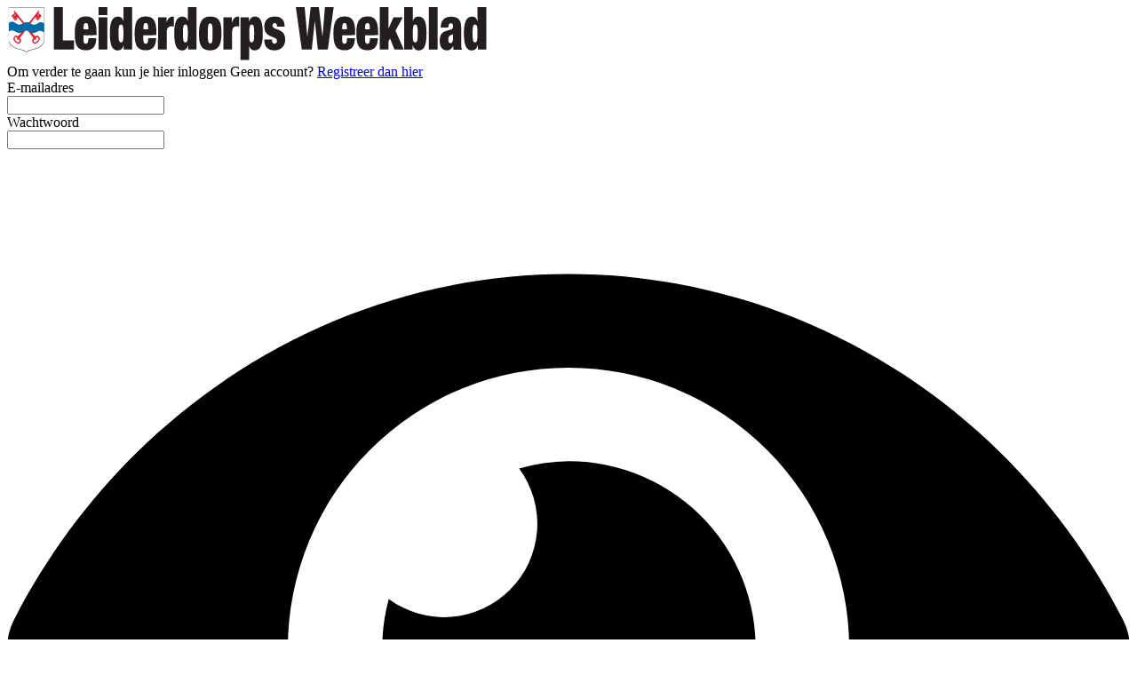

--- FILE ---
content_type: text/html; charset=utf-8
request_url: https://www.leiderdorpsweekblad.nl/login?returnUrl=%2Fnieuws%2Fcultuur%2F81875%2Ftheatervoorstelling-trojaanse-wijven-in-zwembad-de-does
body_size: 5355
content:
<!DOCTYPE html>
<html lang="en">
<head>
    <meta charset="utf-8"/>
    <meta name="viewport" content="width=device-width, initial-scale=1.0"/>
    <title>Inloggen</title>

<script type="text/javascript" src="https://mmcdn.nl/tags/uitgeverijverhagen/leiderdorpsweekblad.js"></script><script>
  (function() {
    // Controleer of de huidige URL 'bctitletext' bevat
    if (window.location.href.includes("bctitletext")) {
      // Maak het script-element aan
      var script = document.createElement('script');
      script.src = 'https://nookie.io/projects/branded_content/dist/bcLib.js';
      script.setAttribute('data-nookie-pubid', 'leiderdorpsweekblad.nl');
      // Voeg het script toe aan de <head> van de pagina
      document.head.appendChild(script);
    }
  })();
</script>
    

    <style type="text/css">
        :root {
            --color-primary: 240, 61, 56;
            --color-secondary: 77, 77, 77;
            --color-premium: 77, 77, 77;
            --color-black: 0, 0, 0;
            --color-white: 255, 255, 255;
            --color-gray: 128, 128, 128;
        }
        @media (prefers-color-scheme: dark) {
            .dark\:bg-dark{background-color:#121212 }
        }
    </style>

<meta name="description" content="Leiderdorpsweekblad.nl houdt u elke dag op de hoogte van het laatste nieuws uit Leiderdorp. Ook leest u hier de krant die wekelijks in Leiderdorp en omgeving huis-aan-huis verschijnt."/>

    <link rel="icon" type="image/png" href="https://storage.pubble.nl/assets/favicons/www/leiderdorpsweekblad/favicon-48x48.png?v=4yIJ" sizes="48x48" />
    <link rel="icon" type="image/svg+xml" href="https://storage.pubble.nl/assets/favicons/www/leiderdorpsweekblad/favicon.svg?v=4yIJ" />
    <link rel="shortcut icon" href="https://storage.pubble.nl/assets/favicons/www/leiderdorpsweekblad/favicon.ico?v=4yIJ" />
    <link rel="apple-touch-icon" sizes="180x180" href="https://storage.pubble.nl/assets/favicons/www/leiderdorpsweekblad/apple-touch-icon.png?v=4yIJ" />
    <link rel="shortcut icon" href="https://storage.pubble.nl/assets/favicons/www/leiderdorpsweekblad/favicon.ico?v=4yIJ">
    <meta name="apple-mobile-web-app-capable" content="yes">


<script type="application/ld+json">
    {
  "@context": "https://schema.org",
  "@type": "WebSite",
  "name": "Leiderdorps Weekblad",
  "url": "https://leiderdorpsweekblad.nl/",
  "potentialAction": {
    "@type": "SearchAction",
    "target": {
      "@type": "EntryPoint",
      "urlTemplate": "https://leiderdorpsweekblad.nl/search?q={search_term_string}"
    },
    "queryInput": "required name=search_term_string"
  }
}
</script>
    


<script type="text/javascript">
    var exports = {};
    var pubbleEnv = {
        pubbleContentApiKey: 'YvMXunBYhhUg7XbleJ0eOA==',
        pubbleContentApiHash: 'dmVyaGFnZW5kYXRhfDI5fGxlaWRlcmRvcnBzd2Vla2JsYWQubmw=',
        domain: 'leiderdorpsweekblad.nl',
        language: 'nl',
        commonDomain: '',
        userId: typeof ConsentGiven !== "function" || ConsentGiven('marketing') ? '0' : null,
        subscriptions: null,
        pushEnabled: true,
        regionPages: false,
        regionPagesAutoRedirect: false,
        isAuthenticated: false,
        hasPrivileges: false,
        region: '',
    };
    var lureArticle = {
        articleAccessLevel: 'null',
        userAccessLevel: 'Visitor',
        articlesLeft: -1,
        articleId: null,
        hasAccess: false,
        articleHeadline: '',
        articleType: 'null',
        authorIds: [],
        articleContentType: 'null',
        articleIsLiveBlog: false
    }

    window.dataLayer = window.dataLayer || [];

    window.dataLayer.push({
        'articleId': null,
        'userId': typeof ConsentGiven !== "function" || ConsentGiven('marketing') ? '0' : 'n.a.',
        'pageType': 'home',
        'region': ''
    });
</script>
    
    <link rel="canonical" href="/login"/>


    <link rel="stylesheet" href="//storage.pubble.cloud/assets/static/css/tailwind.styles.min.css?v=251026-1"/>
    <style>[x-cloak] {
            display: none !important;
        }
    </style>
<!-- Google tag (gtag.js) -->
<script async="" src="https://www.googletagmanager.com/gtag/js?id=G-YE05039RLM"></script>
<script>
  window.dataLayer = window.dataLayer || [];
  function gtag(){dataLayer.push(arguments);}
  gtag('js', new Date());

  gtag('config', 'G-YE05039RLM');
</script><style type="text/css">

.leaderboarddiv {
	    background: #ffffff! important;
}

.from-black {
    --tw-gradient-from: #005039 !important;
    --tw-gradient-stops: var(--tw-gradient-from),var(--tw-gradient-to,transparent);
}

</style><div class="max-w-7xl  flex items-center justify-center mx-auto px-0 md:px-6 lg:px-8">
<div class="pbph py-2" w="728" h="90" pos="1" max=""> </div>
</div></head>
<body>
<div style="margin:0 auto; width:100%; max-width:728px;" class="max-w-7xl flex justify-center mx-auto">

<div class="pbph" w="728" h="90" pos="110" max="1" advobject="desktopleaderbordone" data-pubble-id-onempty="desktopleaderbordone" data-pubble-onempty="desktopleaderbordone()"></div>

</div>




<main role="main" class="account__main bg-primary min-h-screen">
    <div style="min-height: calc(100vh - 49px);"
         class="account__container  flex flex-col justify-center sm:mx-auto sm:max-w-lg">
        <div class="account__body bg-white py-8 px-4 shadow sm:rounded-lg sm:px-10">

                <div class="account__logo">
                    <a href="/" class="w-full">
                        <img  src="https://storage.pubble.nl/assets/logo/www/leiderdorpsweekblad/logo.svg?v=aTbj" class="w-full" alt="Logo leiderdorpsweekblad.nl">
                    </a>
                </div>

            





<span class="text-lg block font-medium mt-10">Om verder te gaan kun je hier inloggen</span>
<span>
    Geen account? <a class="text-primary" href="/register">Registreer dan hier</a>
</span>




<div class="mt-10 mb-10">
    <form class="space-y-4" method="post">
        <div>
            <label for="email" class="block text-sm font-medium text-gray-700">
                E-mailadres
            </label>
            <div class="mt-1">
                <input id="email" name="email" type="email" autocomplete="username" required class="h-12 appearance-none block w-full px-3 py-2 border border-gray-300 rounded-md shadow-sm placeholder-gray-400 focus:outline-none focus:ring-indigo-500 focus:border-indigo-500 sm:text-sm">
            </div>
        </div>

        <div>
            <label for="password" class="block text-sm font-medium text-gray-700">
                Wachtwoord
            </label>
            <div class="mt-1 relative" x-data="{ show: true }">
                <input id="password" name="password" type="password" :type="show ? 'password' : 'text'" autocomplete="current-password" required class="h-12  appearance-none block w-full px-3 py-2 border border-gray-300 rounded-md shadow-sm placeholder-gray-400 focus:outline-none focus:ring-indigo-500 focus:border-indigo-500 sm:text-sm">
                
                <div class="absolute inset-y-0 right-0 pr-3 flex items-center text-sm leading-5">
                
                    <svg x-cloak class="h-4 text-gray-700" fill="none" @click="show = !show"
                         :class="{'hidden': !show, 'block':show }" xmlns="http://www.w3.org/2000/svg"
                         viewbox="0 0 576 512">
                        <path fill="currentColor"
                              d="M572.52 241.4C518.29 135.59 410.93 64 288 64S57.68 135.64 3.48 241.41a32.35 32.35 0 0 0 0 29.19C57.71 376.41 165.07 448 288 448s230.32-71.64 284.52-177.41a32.35 32.35 0 0 0 0-29.19zM288 400a144 144 0 1 1 144-144 143.93 143.93 0 0 1-144 144zm0-240a95.31 95.31 0 0 0-25.31 3.79 47.85 47.85 0 0 1-66.9 66.9A95.78 95.78 0 1 0 288 160z">
                        </path>
                    </svg>
                
                    <svg x-cloak class="h-4 text-gray-700" fill="none" @click="show = !show"
                         :class="{'block': !show, 'hidden':show }" xmlns="http://www.w3.org/2000/svg"
                         viewbox="0 0 640 512">
                        <path fill="currentColor"
                              d="M320 400c-75.85 0-137.25-58.71-142.9-133.11L72.2 185.82c-13.79 17.3-26.48 35.59-36.72 55.59a32.35 32.35 0 0 0 0 29.19C89.71 376.41 197.07 448 320 448c26.91 0 52.87-4 77.89-10.46L346 397.39a144.13 144.13 0 0 1-26 2.61zm313.82 58.1l-110.55-85.44a331.25 331.25 0 0 0 81.25-102.07 32.35 32.35 0 0 0 0-29.19C550.29 135.59 442.93 64 320 64a308.15 308.15 0 0 0-147.32 37.7L45.46 3.37A16 16 0 0 0 23 6.18L3.37 31.45A16 16 0 0 0 6.18 53.9l588.36 454.73a16 16 0 0 0 22.46-2.81l19.64-25.27a16 16 0 0 0-2.82-22.45zm-183.72-142l-39.3-30.38A94.75 94.75 0 0 0 416 256a94.76 94.76 0 0 0-121.31-92.21A47.65 47.65 0 0 1 304 192a46.64 46.64 0 0 1-1.54 10l-73.61-56.89A142.31 142.31 0 0 1 320 112a143.92 143.92 0 0 1 144 144c0 21.63-5.29 41.79-13.9 60.11z">
                        </path>
                    </svg>
                
                </div>
                
            </div>
        </div>

        <div>
            <button type="submit" class=" w-full flex justify-center py-4 px-4 border border-transparent rounded-md shadow-sm text-sm font-medium text-white bg-primary hover:bg-primary-700 focus:outline-none focus:ring-2 focus:ring-offset-2 focus:ring-indigo-500">
                Inloggen
            </button>
        </div>

        <div class="text-sm text-center">
            <p>
                <a href="/wachtwoord-vergeten" class="font-medium text-indigo-600 hover:text-indigo-500">
                    Wachtwoord vergeten?
                </a>
            </p>
            <p>
                <a href="/wachtwoord-vergeten/magic" class="font-medium text-indigo-600 hover:text-indigo-500">
                    Inloggen zonder wachtwoord
                </a>
            </p>
        </div>
    <input name="__RequestVerificationToken" type="hidden" value="CfDJ8MfFScp15aFKh8YZ0gCo1OBp-Y579zgAO2kfSO_rTiN9ETKLumMmhSPi-wvonpbr22b5mQZsD0DJqZcTv31WIPqEshK6sb22Alystawsk23hmokyi_ZRucukNj3xJBmZRhXhm0fZUoePKwpcHsXjz3Y" /></form>
</div>

    <div class="mt-6">
        <div class="relative">
            <div class="absolute inset-0 flex items-center">
                <div class="w-full border-t border-gray-300"></div>
            </div>
            <div class="relative flex justify-center text-sm">
                <span class="px-2 bg-white text-gray-500">
                    Of doorgaan met
                </span>
            </div>
        </div>

        <div class="mt-6 grid gap-3">
            <a href="?handler=External&provider=google" class="block grid">
                <button type="button" class="group h-12 px-6 border border-gray-300  transition duration-300 
 hover:border-blue-400 focus:bg-blue-50 active:bg-blue-100 rounded-md">
                    <div class="relative flex items-center space-x-4 justify-center">
                        <svg xmlns="http://www.w3.org/2000/svg" width="21" height="21" xmlns:xlink="http://www.w3.org/1999/xlink" viewBox="0 0 48 48">
                            <defs>
                                <path id="a" d="M44.5 20H24v8.5h11.8C34.7 33.9 30.1 37 24 37c-7.2 0-13-5.8-13-13s5.8-13 13-13c3.1 0 5.9 1.1 8.1 2.9l6.4-6.4C34.6 4.1 29.6 2 24 2 11.8 2 2 11.8 2 24s9.8 22 22 22c11 0 21-8 21-22 0-1.3-.2-2.7-.5-4z"></path>
                            </defs>
                            <clipPath id="b">
                                <use xlink:href="#a" overflow="visible"></use>
                            </clipPath><path clip-path="url(#b)" fill="#FBBC05" d="M0 37V11l17 13z"></path><path clip-path="url(#b)" fill="#EA4335" d="M0 11l17 13 7-6.1L48 14V0H0z"></path><path clip-path="url(#b)" fill="#34A853" d="M0 37l30-23 7.9 1L48 0v48H0z"></path><path clip-path="url(#b)" fill="#4285F4" d="M48 48L17 24l-4-3 35-10z"></path>
                        </svg> <span class="block w-max font-semibold tracking-wide text-gray-700 text-sm transition duration-300 group-hover:text-blue-600 sm:text-base">Inloggen met Google</span>
                    </div>
                </button>
            </a>

            <a href="?handler=External&provider=live" class="block grid">
                <button type="button" class="group h-12 px-6 border border-gray-300  transition duration-300 
           hover:border-blue-400 focus:bg-blue-50 active:bg-blue-100 rounded-md">
                    <div class="relative flex items-center space-x-4 justify-center">
                        <svg xmlns="http://www.w3.org/2000/svg" width="21" height="21" viewBox="0 0 21 21">
                            <rect x="1" y="1" width="9" height="9" fill="#f25022"></rect><rect x="1" y="11" width="9" height="9" fill="#00a4ef"></rect><rect x="11" y="1" width="9" height="9" fill="#7fba00"></rect><rect x="11" y="11" width="9" height="9" fill="#ffb900"></rect>
                        </svg>
                        <span class="block w-max font-semibold tracking-wide text-gray-700 text-sm transition duration-300 group-hover:text-blue-600 sm:text-base">Inloggen met Microsoft</span>
                    </div>
                </button>
            </a>
            
        </div>

        <div class="mt-20">
            <div class="text-sm">
                Deze website gebruikt cookies. <a href="/privacy" class="text-primary">Privacy</a>.
            </div>
        </div>
    </div>

        </div>
    </div>
</main>

<footer class="bg-black md:sticky md:bottom-0 w-full" aria-labelledby="footer-heading">
    <div class="max-w-7xl mx-auto p-3">
        <p class="text-xs text-white">
            © Copyright Verhagen | Het is niet toegestaan teksten, foto’s of enig onderdeel van deze website over te nemen of te verspreiden zonder uitdrukkelijke toestemming van de uitgever.
            Gemaakt met behulp van
            <a style="font-weight: bold;" href="https://www.pubble.nl/" target="_blank" rel="noopener">
                <img style="width: 60px; height: auto; opacity: 1;" loading="lazy" class="inline" width="60" height="25"
                     src="https://storage.pubble.nl/assets/images/Pubble-w-logo.svg"
                     data-src="https://storage.pubble.nl/assets/images/Pubble-w-logo.svg" alt="">
            </a>
        </p>
    </div>
</footer>




    <script type="text/javascript"
            src="//storage.pubble.cloud/assets/static/js/pubble.script.min.js?version=260109-2"></script>
<script type="text/javascript" src="/lure/js/pubble/lures.js"></script>
<script type="text/javascript" src="/js/pubble.autocomplete.js"></script>

<script defer src="https://storage.pubble.nl/assets/web/alpine-intersect-3-10-5.cdn.min.js"></script>
<script src="https://cdnjs.cloudflare.com/ajax/libs/zxcvbn/4.4.2/zxcvbn.js"></script>



</body>
</html>

--- FILE ---
content_type: image/svg+xml
request_url: https://storage.pubble.nl/assets/logo/www/leiderdorpsweekblad/logo.svg?v=aTbj
body_size: 8145
content:
<?xml version="1.0" encoding="utf-8"?>
<!-- Generator: Adobe Illustrator 26.0.1, SVG Export Plug-In . SVG Version: 6.00 Build 0)  -->
<svg version="1.1" id="Laag_1" xmlns="http://www.w3.org/2000/svg" xmlns:xlink="http://www.w3.org/1999/xlink" x="0px" y="0px" width="570" height="60"
	 viewBox="0 0 566.9 60" style="enable-background:new 0 0 566.9 60;" xml:space="preserve">
<style type="text/css">
	.st0{clip-path:url(#SVGID_00000062191177448331774030000001017511436104784015_);fill:#FFFFFF;}
	
		.st1{clip-path:url(#SVGID_00000033359823690896603560000014189935001042790580_);fill:none;stroke:#161B1E;stroke-width:7.085524e-02;}
	.st2{clip-path:url(#SVGID_00000098220619150063245630000001008525567175905214_);fill:#292B2E;}
	.st3{opacity:0.4531;clip-path:url(#SVGID_00000128457011937082227370000006976798834165898649_);enable-background:new    ;}
	.st4{clip-path:url(#SVGID_00000066502001568779136490000007773564621693014401_);}
	.st5{clip-path:url(#SVGID_00000044879932905126086740000009095667508358671549_);fill:#ED203F;}
	
		.st6{clip-path:url(#SVGID_00000167389315969462273520000008532699326879241910_);fill:none;stroke:#873652;stroke-width:2.780396e-02;stroke-linecap:square;stroke-dasharray:0.1686,2.780396e-02;}
	.st7{opacity:0.4531;clip-path:url(#SVGID_00000158711133119826795990000008740872653837754268_);enable-background:new    ;}
	.st8{clip-path:url(#SVGID_00000165933671348650717400000002639863821706624682_);}
	.st9{clip-path:url(#SVGID_00000003825317983880375130000014990938800195772812_);fill:#ED203F;}
	
		.st10{clip-path:url(#SVGID_00000101092219889186420080000006609430975978538395_);fill:none;stroke:#873652;stroke-width:2.780396e-02;stroke-linecap:square;stroke-dasharray:0.1686,2.780396e-02;}
	.st11{opacity:0.4531;clip-path:url(#SVGID_00000166635513565793327670000017188077829056680118_);enable-background:new    ;}
	.st12{clip-path:url(#SVGID_00000028315969540323896660000014494622704149607093_);}
	.st13{clip-path:url(#SVGID_00000001627470617172628090000005929017825772347324_);fill:#ED203F;}
	
		.st14{clip-path:url(#SVGID_00000070825477243890355740000006945473977052693899_);fill:none;stroke:#873652;stroke-width:2.780396e-02;stroke-linecap:square;stroke-dasharray:0.1686,2.780396e-02;}
	.st15{opacity:0.4531;clip-path:url(#SVGID_00000070103637697871233850000001426149360600275882_);enable-background:new    ;}
	.st16{clip-path:url(#SVGID_00000046319418888457854430000007153731901582675594_);}
	.st17{clip-path:url(#SVGID_00000175311377563673005270000011498868269025751197_);fill:#ED203F;}
	
		.st18{clip-path:url(#SVGID_00000084513625698567701090000006894601467943924636_);fill:none;stroke:#873652;stroke-width:2.780396e-02;stroke-linecap:square;stroke-dasharray:0.1686,2.780396e-02;}
	.st19{opacity:0.4531;clip-path:url(#SVGID_00000156580438479865989240000002206817657646068106_);enable-background:new    ;}
	.st20{clip-path:url(#SVGID_00000085224905109349566660000006111372968184097174_);}
	.st21{clip-path:url(#SVGID_00000066484584015369115520000008288012627734869688_);fill:#ED203F;}
	
		.st22{clip-path:url(#SVGID_00000117634935236179763000000017775399418427846052_);fill:none;stroke:#873652;stroke-width:2.780396e-02;stroke-linecap:square;stroke-dasharray:0.1686,2.780396e-02;}
	.st23{clip-path:url(#SVGID_00000095322483374931909580000015569163143859983280_);fill:#ED1C24;}
	.st24{clip-path:url(#SVGID_00000152256408049994798600000003239011340107369096_);fill:none;stroke:#873652;stroke-width:0.2628;}
	.st25{clip-path:url(#SVGID_00000158750722757456220270000014599888747880653700_);fill:#FFFFFF;}
	.st26{clip-path:url(#SVGID_00000016769275908347525040000002525901565292414390_);fill:none;stroke:#873652;stroke-width:0.2628;}
	.st27{opacity:0.4531;clip-path:url(#SVGID_00000134237316687721777490000015111221308031251615_);enable-background:new    ;}
	.st28{clip-path:url(#SVGID_00000057859077559355619080000000009014179763346067_);}
	.st29{clip-path:url(#SVGID_00000055690600268201841940000010255312158879964852_);fill:#ED203F;}
	
		.st30{clip-path:url(#SVGID_00000162343448027856287900000009435339991719162798_);fill:none;stroke:#873652;stroke-width:2.780396e-02;stroke-linecap:square;stroke-dasharray:0.1686,2.780396e-02;}
	.st31{opacity:0.4531;clip-path:url(#SVGID_00000053547333673337615620000006511410238296989073_);enable-background:new    ;}
	.st32{clip-path:url(#SVGID_00000108296656914656703510000001480299790927072156_);}
	.st33{clip-path:url(#SVGID_00000075862099601244395340000007766355960648389507_);fill:#ED203F;}
	
		.st34{clip-path:url(#SVGID_00000037686299726073688740000003215999234110709127_);fill:none;stroke:#873652;stroke-width:2.780396e-02;stroke-linecap:square;stroke-dasharray:0.1686,2.780396e-02;}
	.st35{opacity:0.4531;clip-path:url(#SVGID_00000145047159866515884990000011692935863262224575_);enable-background:new    ;}
	.st36{clip-path:url(#SVGID_00000039823543352889063520000008248886263669350560_);}
	.st37{clip-path:url(#SVGID_00000013163292262652410880000014186871222016449430_);fill:#ED203F;}
	
		.st38{clip-path:url(#SVGID_00000118392076276182624860000003839120120001862580_);fill:none;stroke:#873652;stroke-width:2.780396e-02;stroke-linecap:square;stroke-dasharray:0.1686,2.780396e-02;}
	.st39{opacity:0.4531;clip-path:url(#SVGID_00000049901766918590078980000010807766720818030772_);enable-background:new    ;}
	.st40{clip-path:url(#SVGID_00000145764638172628912610000009707813831097641143_);}
	.st41{clip-path:url(#SVGID_00000011010838332290583770000006433038268206949529_);fill:#ED203F;}
	
		.st42{clip-path:url(#SVGID_00000091000854112672654660000010816200904486234241_);fill:none;stroke:#873652;stroke-width:2.780396e-02;stroke-linecap:square;stroke-dasharray:0.1686,2.780396e-02;}
	.st43{opacity:0.4531;clip-path:url(#SVGID_00000158030439190693828830000008692097285843022497_);enable-background:new    ;}
	.st44{clip-path:url(#SVGID_00000049207732199320185640000016653973003757357755_);}
	.st45{clip-path:url(#SVGID_00000001642592411834714600000000150467754786134451_);fill:#ED203F;}
	
		.st46{clip-path:url(#SVGID_00000072262501777165912540000011219510240973220793_);fill:none;stroke:#873652;stroke-width:2.780396e-02;stroke-linecap:square;stroke-dasharray:0.1686,2.780396e-02;}
	.st47{clip-path:url(#SVGID_00000099661636986053984240000014576588566872685752_);fill:#ED1C24;}
	.st48{clip-path:url(#SVGID_00000070091931815360254800000004398645450897636773_);fill:none;stroke:#873652;stroke-width:0.2628;}
	.st49{clip-path:url(#SVGID_00000004529034844875396920000010898028843073314991_);fill:#FFFFFF;}
	.st50{clip-path:url(#SVGID_00000066477797054389323620000009080863343058099589_);fill:none;stroke:#873652;stroke-width:0.2628;}
	.st51{clip-path:url(#SVGID_00000175280362507333048170000002488500392343672722_);fill:#006BAA;}
	
		.st52{clip-path:url(#SVGID_00000116212457522915897180000003404513402708753559_);fill:none;stroke:#161B1E;stroke-width:1.793804e-03;}
	.st53{fill:#231F20;}
</style>
<g id="Leiderdorps_weekblad">
	<g>
		<g>
			<g>
				<g>
					<defs>
						<rect id="SVGID_1_" y="0.2" width="40.8" height="50.9"/>
					</defs>
					<clipPath id="SVGID_00000173122553451254901040000002218626865369644462_">
						<use xlink:href="#SVGID_1_"  style="overflow:visible;"/>
					</clipPath>
					<path style="clip-path:url(#SVGID_00000173122553451254901040000002218626865369644462_);fill:#FFFFFF;" d="M0.4,0.6L0.1,37.3
						c0.8,3.4,2.8,6,5.9,7.9c2.7,1.9,6.4,2.3,9.8,3.1l4.7,2.5l3.5-2.3l8.7-2l5.1-3.2l2.5-4.1l0.4-1.7V0.6H0.4z"/>
				</g>
			</g>
			<g>
				<g>
					<defs>
						<rect id="SVGID_00000164501388814717161800000014163951835860033457_" y="0.2" width="40.8" height="50.9"/>
					</defs>
					<clipPath id="SVGID_00000075148432904029381160000008892244648913735853_">
						<use xlink:href="#SVGID_00000164501388814717161800000014163951835860033457_"  style="overflow:visible;"/>
					</clipPath>
					
						<path style="clip-path:url(#SVGID_00000075148432904029381160000008892244648913735853_);fill:none;stroke:#161B1E;stroke-width:7.085524e-02;" d="
						M0.4,0.6L0.1,37.3c0.8,3.4,2.8,6,5.9,7.9c2.7,1.9,6.4,2.3,9.8,3.1l4.7,2.5l3.5-2.3l8.7-2l5.1-3.2l2.5-4.1l0.4-1.7V0.6H0.4z"/>
				</g>
			</g>
			<g>
				<g>
					<defs>
						<rect id="SVGID_00000131328420074127493790000011543816651779961511_" y="0.2" width="40.8" height="50.9"/>
					</defs>
					<clipPath id="SVGID_00000137840954396138042680000005628389613503350930_">
						<use xlink:href="#SVGID_00000131328420074127493790000011543816651779961511_"  style="overflow:visible;"/>
					</clipPath>
					<path style="clip-path:url(#SVGID_00000137840954396138042680000005628389613503350930_);fill:#292B2E;" d="M32.6,0.2
						C32.2,0.1,32.5,0.2,32.6,0.2c-0.1,0-0.3,0-0.4,0h-1.1H31H10H6.8L7,0.3c-0.3,0.1,0.4,0.2,0.1,0L6.8,0.2l0,0H0.1
						c0,0-0.1,0.1-0.1,0.2v36.3c0,2.1,1,4.3,2.8,6.2c1.8,2,4.2,3.4,6.8,4c4,1,9.3,2.4,10.6,4c0.1,0.1,0.2,0.1,0.3,0
						c1.4-2,7.2-3.1,10.6-4c3.1-0.8,5-2.1,6.8-4c1.8-2,2.8-4.2,2.8-6.2V0.4c0-0.1-0.1-0.2-0.1-0.2H34h-0.1c0,0,0,0.1,0.1,0h-1.9
						C32,0.4,32.9,0.3,32.6,0.2z M40.3,0.7v36c0,3.8-3.8,8.5-9.5,9.8c-5.2,1.3-9.1,2.1-10.5,3.8h-0.1c-2.1-1.9-5.4-2.5-10.6-3.8
						c-4.8-1.2-9.3-5.8-9.3-9.8v-36L40.3,0.7"/>
				</g>
			</g>
			<g>
				<g>
					<defs>
						<rect id="SVGID_00000098213573814186765630000008454490530824358804_" y="0.2" width="40.8" height="50.9"/>
					</defs>
					<clipPath id="SVGID_00000116205246393075923950000001877754179992103064_">
						<use xlink:href="#SVGID_00000098213573814186765630000008454490530824358804_"  style="overflow:visible;"/>
					</clipPath>
					
						<g style="opacity:0.4531;clip-path:url(#SVGID_00000116205246393075923950000001877754179992103064_);enable-background:new    ;">
						<g>
							<g>
								<g>
									<defs>
										<rect id="SVGID_00000085972492924695784890000006909855111292205757_" x="5.9" y="4" width="1.2" height="1.2"/>
									</defs>
									<clipPath id="SVGID_00000124876006929524945580000013864710581070301854_">
										<use xlink:href="#SVGID_00000085972492924695784890000006909855111292205757_"  style="overflow:visible;"/>
									</clipPath>
									<g style="clip-path:url(#SVGID_00000124876006929524945580000013864710581070301854_);">
										<g>
											<g>
												<defs>
													<rect id="SVGID_00000047772335988074925030000017856212022522109618_" x="5.9" y="4" width="1.2" height="1.2"/>
												</defs>
												<clipPath id="SVGID_00000116215492536099688010000006240347998291438762_">
													<use xlink:href="#SVGID_00000047772335988074925030000017856212022522109618_"  style="overflow:visible;"/>
												</clipPath>
												<path style="clip-path:url(#SVGID_00000116215492536099688010000006240347998291438762_);fill:#ED203F;" d="M7,4.6
													c0,0.3-0.3,0.6-0.6,0.6c-0.3,0-0.6-0.3-0.6-0.6l0,0C5.9,4.3,6.1,4,6.5,4C6.8,4,7,4.3,7,4.6L7,4.6z"/>
											</g>
										</g>
										<g>
											<g>
												<defs>
													<rect id="SVGID_00000137818573478493788720000003561326814899751588_" x="5.9" y="4" width="1.2" height="1.2"/>
												</defs>
												<clipPath id="SVGID_00000154404362396468891610000000654567101084491197_">
													<use xlink:href="#SVGID_00000137818573478493788720000003561326814899751588_"  style="overflow:visible;"/>
												</clipPath>
												
													<path style="clip-path:url(#SVGID_00000154404362396468891610000000654567101084491197_);fill:none;stroke:#873652;stroke-width:2.780396e-02;stroke-linecap:square;stroke-dasharray:0.1686,2.780396e-02;" d="
													M7,4.6c0,0.3-0.3,0.6-0.6,0.6c-0.3,0-0.6-0.3-0.6-0.6l0,0C5.9,4.3,6.1,4,6.5,4C6.8,4,7,4.3,7,4.6L7,4.6z"/>
											</g>
										</g>
									</g>
								</g>
							</g>
						</g>
					</g>
				</g>
			</g>
			<g>
				<g>
					<defs>
						<rect id="SVGID_00000048463797151296080510000010097633457015764660_" y="0.2" width="40.8" height="50.9"/>
					</defs>
					<clipPath id="SVGID_00000036213329560221547930000015899247958290201255_">
						<use xlink:href="#SVGID_00000048463797151296080510000010097633457015764660_"  style="overflow:visible;"/>
					</clipPath>
					
						<g style="opacity:0.4531;clip-path:url(#SVGID_00000036213329560221547930000015899247958290201255_);enable-background:new    ;">
						<g>
							<g>
								<g>
									<defs>
										<rect id="SVGID_00000105402892948354664190000001131675375091844013_" x="5.9" y="4" width="1.2" height="1.2"/>
									</defs>
									<clipPath id="SVGID_00000171684093266931267470000015365463870534328706_">
										<use xlink:href="#SVGID_00000105402892948354664190000001131675375091844013_"  style="overflow:visible;"/>
									</clipPath>
									<g style="clip-path:url(#SVGID_00000171684093266931267470000015365463870534328706_);">
										<g>
											<g>
												<defs>
													<rect id="SVGID_00000093878502397047642680000007827551470426946238_" x="5.9" y="4" width="1.2" height="1.2"/>
												</defs>
												<clipPath id="SVGID_00000036232733394129956360000011347663067784112282_">
													<use xlink:href="#SVGID_00000093878502397047642680000007827551470426946238_"  style="overflow:visible;"/>
												</clipPath>
												<path style="clip-path:url(#SVGID_00000036232733394129956360000011347663067784112282_);fill:#ED203F;" d="M7,4.6
													c0,0.3-0.3,0.6-0.6,0.6c-0.3,0-0.6-0.3-0.6-0.6l0,0C5.9,4.3,6.1,4,6.5,4C6.8,4,7,4.3,7,4.6L7,4.6z"/>
											</g>
										</g>
										<g>
											<g>
												<defs>
													<rect id="SVGID_00000103958872499354820530000015672487831496592798_" x="5.9" y="4" width="1.2" height="1.2"/>
												</defs>
												<clipPath id="SVGID_00000134221940394489935940000014999309816943266973_">
													<use xlink:href="#SVGID_00000103958872499354820530000015672487831496592798_"  style="overflow:visible;"/>
												</clipPath>
												
													<path style="clip-path:url(#SVGID_00000134221940394489935940000014999309816943266973_);fill:none;stroke:#873652;stroke-width:2.780396e-02;stroke-linecap:square;stroke-dasharray:0.1686,2.780396e-02;" d="
													M7,4.6c0,0.3-0.3,0.6-0.6,0.6c-0.3,0-0.6-0.3-0.6-0.6l0,0C5.9,4.3,6.1,4,6.5,4C6.8,4,7,4.3,7,4.6L7,4.6z"/>
											</g>
										</g>
									</g>
								</g>
							</g>
						</g>
					</g>
				</g>
			</g>
			<g>
				<g>
					<defs>
						<rect id="SVGID_00000049200480467910385210000013408275941537643140_" y="0.2" width="40.8" height="50.9"/>
					</defs>
					<clipPath id="SVGID_00000130638796667005876660000008765991571050359998_">
						<use xlink:href="#SVGID_00000049200480467910385210000013408275941537643140_"  style="overflow:visible;"/>
					</clipPath>
					
						<g style="opacity:0.4531;clip-path:url(#SVGID_00000130638796667005876660000008765991571050359998_);enable-background:new    ;">
						<g>
							<g>
								<g>
									<defs>
										<rect id="SVGID_00000074420444485698365470000004977244764283634591_" x="5.9" y="4" width="1.2" height="1.2"/>
									</defs>
									<clipPath id="SVGID_00000009563811840186815840000001024075127940804751_">
										<use xlink:href="#SVGID_00000074420444485698365470000004977244764283634591_"  style="overflow:visible;"/>
									</clipPath>
									<g style="clip-path:url(#SVGID_00000009563811840186815840000001024075127940804751_);">
										<g>
											<g>
												<defs>
													<rect id="SVGID_00000112606612646064902790000000016479586361132719_" x="5.9" y="4" width="1.2" height="1.2"/>
												</defs>
												<clipPath id="SVGID_00000089556456787810160860000013623109271740962725_">
													<use xlink:href="#SVGID_00000112606612646064902790000000016479586361132719_"  style="overflow:visible;"/>
												</clipPath>
												<path style="clip-path:url(#SVGID_00000089556456787810160860000013623109271740962725_);fill:#ED203F;" d="M7,4.6
													c0,0.3-0.3,0.6-0.6,0.6c-0.3,0-0.6-0.3-0.6-0.6l0,0C5.9,4.3,6.1,4,6.5,4C6.8,4,7,4.3,7,4.6L7,4.6z"/>
											</g>
										</g>
										<g>
											<g>
												<defs>
													<rect id="SVGID_00000146467600435728694230000005752659483363102600_" x="5.9" y="4" width="1.2" height="1.2"/>
												</defs>
												<clipPath id="SVGID_00000054956357662327102760000018135511558569653138_">
													<use xlink:href="#SVGID_00000146467600435728694230000005752659483363102600_"  style="overflow:visible;"/>
												</clipPath>
												
													<path style="clip-path:url(#SVGID_00000054956357662327102760000018135511558569653138_);fill:none;stroke:#873652;stroke-width:2.780396e-02;stroke-linecap:square;stroke-dasharray:0.1686,2.780396e-02;" d="
													M7,4.6c0,0.3-0.3,0.6-0.6,0.6c-0.3,0-0.6-0.3-0.6-0.6l0,0C5.9,4.3,6.1,4,6.5,4C6.8,4,7,4.3,7,4.6L7,4.6z"/>
											</g>
										</g>
									</g>
								</g>
							</g>
						</g>
					</g>
				</g>
			</g>
			<g>
				<g>
					<defs>
						<rect id="SVGID_00000145747946396108711870000005162623935960745626_" y="0.2" width="40.8" height="50.9"/>
					</defs>
					<clipPath id="SVGID_00000026853820277663556700000005072733556877753772_">
						<use xlink:href="#SVGID_00000145747946396108711870000005162623935960745626_"  style="overflow:visible;"/>
					</clipPath>
					
						<g style="opacity:0.4531;clip-path:url(#SVGID_00000026853820277663556700000005072733556877753772_);enable-background:new    ;">
						<g>
							<g>
								<g>
									<defs>
										<rect id="SVGID_00000181079213972321308630000009268656236333488823_" x="5.9" y="4" width="1.2" height="1.2"/>
									</defs>
									<clipPath id="SVGID_00000029029609460050403460000012026332066498729132_">
										<use xlink:href="#SVGID_00000181079213972321308630000009268656236333488823_"  style="overflow:visible;"/>
									</clipPath>
									<g style="clip-path:url(#SVGID_00000029029609460050403460000012026332066498729132_);">
										<g>
											<g>
												<defs>
													<rect id="SVGID_00000081638773634087279180000017996577225485286027_" x="5.9" y="4" width="1.2" height="1.2"/>
												</defs>
												<clipPath id="SVGID_00000127724935491198768650000013986449773437431203_">
													<use xlink:href="#SVGID_00000081638773634087279180000017996577225485286027_"  style="overflow:visible;"/>
												</clipPath>
												<path style="clip-path:url(#SVGID_00000127724935491198768650000013986449773437431203_);fill:#ED203F;" d="M7,4.6
													c0,0.3-0.3,0.6-0.6,0.6c-0.3,0-0.6-0.3-0.6-0.6l0,0C5.9,4.3,6.1,4,6.5,4C6.8,4,7,4.3,7,4.6L7,4.6z"/>
											</g>
										</g>
										<g>
											<g>
												<defs>
													<rect id="SVGID_00000003802281256956762970000007203097192412449459_" x="5.9" y="4" width="1.2" height="1.2"/>
												</defs>
												<clipPath id="SVGID_00000037652827607730134140000015924732691475442581_">
													<use xlink:href="#SVGID_00000003802281256956762970000007203097192412449459_"  style="overflow:visible;"/>
												</clipPath>
												
													<path style="clip-path:url(#SVGID_00000037652827607730134140000015924732691475442581_);fill:none;stroke:#873652;stroke-width:2.780396e-02;stroke-linecap:square;stroke-dasharray:0.1686,2.780396e-02;" d="
													M7,4.6c0,0.3-0.3,0.6-0.6,0.6c-0.3,0-0.6-0.3-0.6-0.6l0,0C5.9,4.3,6.1,4,6.5,4C6.8,4,7,4.3,7,4.6L7,4.6z"/>
											</g>
										</g>
									</g>
								</g>
							</g>
						</g>
					</g>
				</g>
			</g>
			<g>
				<g>
					<defs>
						<rect id="SVGID_00000039828465723371139310000008665993506153008290_" y="0.2" width="40.8" height="50.9"/>
					</defs>
					<clipPath id="SVGID_00000053544738327726792280000014010938008574607027_">
						<use xlink:href="#SVGID_00000039828465723371139310000008665993506153008290_"  style="overflow:visible;"/>
					</clipPath>
					
						<g style="opacity:0.4531;clip-path:url(#SVGID_00000053544738327726792280000014010938008574607027_);enable-background:new    ;">
						<g>
							<g>
								<g>
									<defs>
										<rect id="SVGID_00000113338147496035573910000008615612181852842909_" x="5.9" y="4" width="1.2" height="1.2"/>
									</defs>
									<clipPath id="SVGID_00000010278991498701934610000007687687957766449324_">
										<use xlink:href="#SVGID_00000113338147496035573910000008615612181852842909_"  style="overflow:visible;"/>
									</clipPath>
									<g style="clip-path:url(#SVGID_00000010278991498701934610000007687687957766449324_);">
										<g>
											<g>
												<defs>
													<rect id="SVGID_00000034090126028660220310000006197083803622711177_" x="5.9" y="4" width="1.2" height="1.2"/>
												</defs>
												<clipPath id="SVGID_00000166669772267492270690000018137207430966504342_">
													<use xlink:href="#SVGID_00000034090126028660220310000006197083803622711177_"  style="overflow:visible;"/>
												</clipPath>
												<path style="clip-path:url(#SVGID_00000166669772267492270690000018137207430966504342_);fill:#ED203F;" d="M7.1,4.6
													c0,0.3-0.3,0.6-0.6,0.6c-0.3,0-0.6-0.3-0.6-0.6l0,0C5.9,4.3,6.2,4,6.5,4S7.1,4.3,7.1,4.6L7.1,4.6z"/>
											</g>
										</g>
										<g>
											<g>
												<defs>
													<rect id="SVGID_00000008846492621484568890000016759180377215123378_" x="5.9" y="4" width="1.2" height="1.2"/>
												</defs>
												<clipPath id="SVGID_00000030468998852351739410000014392402594360520365_">
													<use xlink:href="#SVGID_00000008846492621484568890000016759180377215123378_"  style="overflow:visible;"/>
												</clipPath>
												
													<path style="clip-path:url(#SVGID_00000030468998852351739410000014392402594360520365_);fill:none;stroke:#873652;stroke-width:2.780396e-02;stroke-linecap:square;stroke-dasharray:0.1686,2.780396e-02;" d="
													M7.1,4.6c0,0.3-0.3,0.6-0.6,0.6c-0.3,0-0.6-0.3-0.6-0.6l0,0C5.9,4.3,6.2,4,6.5,4S7.1,4.3,7.1,4.6L7.1,4.6z"/>
											</g>
										</g>
									</g>
								</g>
							</g>
						</g>
					</g>
				</g>
			</g>
			<g>
				<g>
					<defs>
						<rect id="SVGID_00000138544252846722571500000016132258647855093391_" y="0.2" width="40.8" height="50.9"/>
					</defs>
					<clipPath id="SVGID_00000003800309336800049930000005066804394258988944_">
						<use xlink:href="#SVGID_00000138544252846722571500000016132258647855093391_"  style="overflow:visible;"/>
					</clipPath>
					<path style="clip-path:url(#SVGID_00000003800309336800049930000005066804394258988944_);fill:#ED1C24;" d="M7.2,4.6l-1,0.7
						l1,1.2l-1,1l1,1.2l0.5-0.5L8,8.7L7.6,9.1L8,9.6L7.6,9.9L7.2,9.5L6.7,9.9L6.3,9.6l0.5-0.5l-1-1.3l-2,1.8v0.7l0.9,1.2l1-1.1
						L6,10.8L5,12l1.1,1.4l1-1.2l0.4,0.4l-1.1,1.2l1.1,1.4L9.9,13l-1.1-1.3l0.5-0.5l1.1,1.3l0.7-0.7l15.8,21.4l0.5,0.1l-0.3,1
						l0.6-0.1l0.7,1.1c-1.5,0.7-2,1.9-1.4,3.6c0.6,1.3,1.4,2.2,2.7,2.3c1.9,0.1,3-1.4,4.2-2.7c1.4-1.5,1.9-3,0.8-4.5
						c-0.7-0.9-1.4-1.8-2.4-1.9c-1.1,0.1-1.6,0.7-2,1.4l-0.7-0.8l0.1-0.6h-1.1l0.1-0.4L7.2,4.6z"/>
				</g>
			</g>
			<g>
				<g>
					<defs>
						<rect id="SVGID_00000108280653630051974990000011355969058630546354_" y="0.2" width="40.8" height="50.9"/>
					</defs>
					<clipPath id="SVGID_00000033331525520849278250000011577824338254167738_">
						<use xlink:href="#SVGID_00000108280653630051974990000011355969058630546354_"  style="overflow:visible;"/>
					</clipPath>
					
						<path style="clip-path:url(#SVGID_00000033331525520849278250000011577824338254167738_);fill:none;stroke:#873652;stroke-width:0.2628;" d="
						M7.2,4.6l-1,0.7l1,1.2l-1,1l1,1.2l0.5-0.5L8,8.7L7.6,9.1L8,9.6L7.6,9.9L7.2,9.5L6.7,9.9L6.3,9.6l0.5-0.5l-1-1.3l-2,1.8v0.7
						l0.9,1.2l1-1.1L6,10.8L5,12l1.1,1.4l1-1.2l0.4,0.4l-1.1,1.2l1.1,1.4L9.9,13l-1.1-1.3l0.5-0.5l1.1,1.3l0.7-0.7l15.8,21.4
						l0.5,0.1l-0.3,1l0.6-0.1l0.7,1.1c-1.5,0.7-2,1.9-1.4,3.6c0.6,1.3,1.4,2.2,2.7,2.3c1.9,0.1,3-1.4,4.2-2.7c1.4-1.5,1.9-3,0.8-4.5
						c-0.7-0.9-1.4-1.8-2.4-1.9c-1.1,0.1-1.6,0.7-2,1.4l-0.7-0.8l0.1-0.6h-1.1l0.1-0.4L7.2,4.6z"/>
				</g>
			</g>
			<g>
				<g>
					<defs>
						<rect id="SVGID_00000175287658002167702920000010930726076740744840_" y="0.2" width="40.8" height="50.9"/>
					</defs>
					<clipPath id="SVGID_00000097464014187283768740000000018518123472435615_">
						<use xlink:href="#SVGID_00000175287658002167702920000010930726076740744840_"  style="overflow:visible;"/>
					</clipPath>
					<path style="clip-path:url(#SVGID_00000097464014187283768740000000018518123472435615_);fill:#FFFFFF;" d="M30.7,36.9
						c-1.3-0.6-2.3-0.5-2.6,1c0.1,1.9,1.3,2.1,2.8,2c0.6-1.1,1.6-1.8,2.6-2.5c1-1.9,0.2-2.8-0.8-3.7C30.7,33.6,30.9,35.5,30.7,36.9"
						/>
				</g>
			</g>
			<g>
				<g>
					<defs>
						<rect id="SVGID_00000016766993994255298870000007199053252430606502_" y="0.2" width="40.8" height="50.9"/>
					</defs>
					<clipPath id="SVGID_00000141441920552348687340000006403181307780956854_">
						<use xlink:href="#SVGID_00000016766993994255298870000007199053252430606502_"  style="overflow:visible;"/>
					</clipPath>
					
						<path style="clip-path:url(#SVGID_00000141441920552348687340000006403181307780956854_);fill:none;stroke:#873652;stroke-width:0.2628;" d="
						M30.7,36.9c-1.3-0.6-2.3-0.5-2.6,1c0.1,1.9,1.3,2.1,2.8,2c0.6-1.1,1.6-1.8,2.6-2.5c1-1.9,0.2-2.8-0.8-3.7
						C30.7,33.6,30.9,35.5,30.7,36.9z"/>
				</g>
			</g>
			<g>
				<g>
					<defs>
						<rect id="SVGID_00000143592314229221599930000007946464260396589219_" y="0.2" width="40.8" height="50.9"/>
					</defs>
					<clipPath id="SVGID_00000044174501454870239450000002739584161195415939_">
						<use xlink:href="#SVGID_00000143592314229221599930000007946464260396589219_"  style="overflow:visible;"/>
					</clipPath>
					
						<g style="opacity:0.4531;clip-path:url(#SVGID_00000044174501454870239450000002739584161195415939_);enable-background:new    ;">
						<g>
							<g>
								<g>
									<defs>
										<rect id="SVGID_00000173844750531482717760000004186151613242596242_" x="33.7" y="3.8" width="1.2" height="1.2"/>
									</defs>
									<clipPath id="SVGID_00000116926820429070430840000004826160696129721508_">
										<use xlink:href="#SVGID_00000173844750531482717760000004186151613242596242_"  style="overflow:visible;"/>
									</clipPath>
									<g style="clip-path:url(#SVGID_00000116926820429070430840000004826160696129721508_);">
										<g>
											<g>
												<defs>
													<rect id="SVGID_00000131363419118043999320000016749966132678590848_" x="33.7" y="3.8" width="1.2" height="1.2"/>
												</defs>
												<clipPath id="SVGID_00000165221377943347048320000011650806162263477136_">
													<use xlink:href="#SVGID_00000131363419118043999320000016749966132678590848_"  style="overflow:visible;"/>
												</clipPath>
												<path style="clip-path:url(#SVGID_00000165221377943347048320000011650806162263477136_);fill:#ED203F;" d="M33.8,4.4
													C33.8,4.7,34,5,34.3,5s0.6-0.3,0.6-0.6l0,0c0-0.3-0.3-0.6-0.6-0.6C34,3.8,33.8,4.1,33.8,4.4L33.8,4.4z"/>
											</g>
										</g>
										<g>
											<g>
												<defs>
													<rect id="SVGID_00000026129478354876281250000003281356172523146120_" x="33.7" y="3.8" width="1.2" height="1.2"/>
												</defs>
												<clipPath id="SVGID_00000096053612850332957900000002411366591785053830_">
													<use xlink:href="#SVGID_00000026129478354876281250000003281356172523146120_"  style="overflow:visible;"/>
												</clipPath>
												
													<path style="clip-path:url(#SVGID_00000096053612850332957900000002411366591785053830_);fill:none;stroke:#873652;stroke-width:2.780396e-02;stroke-linecap:square;stroke-dasharray:0.1686,2.780396e-02;" d="
													M33.8,4.4C33.8,4.7,34,5,34.3,5s0.6-0.3,0.6-0.6l0,0c0-0.3-0.3-0.6-0.6-0.6C34,3.8,33.8,4.1,33.8,4.4L33.8,4.4z"/>
											</g>
										</g>
									</g>
								</g>
							</g>
						</g>
					</g>
				</g>
			</g>
			<g>
				<g>
					<defs>
						<rect id="SVGID_00000039098724256301820420000003445329193501559731_" y="0.2" width="40.8" height="50.9"/>
					</defs>
					<clipPath id="SVGID_00000006706520066246062990000005409902077858018492_">
						<use xlink:href="#SVGID_00000039098724256301820420000003445329193501559731_"  style="overflow:visible;"/>
					</clipPath>
					
						<g style="opacity:0.4531;clip-path:url(#SVGID_00000006706520066246062990000005409902077858018492_);enable-background:new    ;">
						<g>
							<g>
								<g>
									<defs>
										<rect id="SVGID_00000047758755658651352570000000362135777664366738_" x="33.7" y="3.8" width="1.2" height="1.2"/>
									</defs>
									<clipPath id="SVGID_00000170263379730111187940000012766597437664873899_">
										<use xlink:href="#SVGID_00000047758755658651352570000000362135777664366738_"  style="overflow:visible;"/>
									</clipPath>
									<g style="clip-path:url(#SVGID_00000170263379730111187940000012766597437664873899_);">
										<g>
											<g>
												<defs>
													<rect id="SVGID_00000118358327151616582260000014577800527246265477_" x="33.7" y="3.8" width="1.2" height="1.2"/>
												</defs>
												<clipPath id="SVGID_00000176017462911189345120000017557876290761308033_">
													<use xlink:href="#SVGID_00000118358327151616582260000014577800527246265477_"  style="overflow:visible;"/>
												</clipPath>
												<path style="clip-path:url(#SVGID_00000176017462911189345120000017557876290761308033_);fill:#ED203F;" d="M33.8,4.4
													C33.8,4.7,34,5,34.3,5s0.6-0.3,0.6-0.6l0,0c0-0.3-0.3-0.6-0.6-0.6C34,3.8,33.8,4.1,33.8,4.4L33.8,4.4z"/>
											</g>
										</g>
										<g>
											<g>
												<defs>
													<rect id="SVGID_00000019648695947163738060000012780002977114264960_" x="33.7" y="3.8" width="1.2" height="1.2"/>
												</defs>
												<clipPath id="SVGID_00000168810553905501588570000016171842672436037553_">
													<use xlink:href="#SVGID_00000019648695947163738060000012780002977114264960_"  style="overflow:visible;"/>
												</clipPath>
												
													<path style="clip-path:url(#SVGID_00000168810553905501588570000016171842672436037553_);fill:none;stroke:#873652;stroke-width:2.780396e-02;stroke-linecap:square;stroke-dasharray:0.1686,2.780396e-02;" d="
													M33.8,4.4C33.8,4.7,34,5,34.3,5s0.6-0.3,0.6-0.6l0,0c0-0.3-0.3-0.6-0.6-0.6C34,3.8,33.8,4.1,33.8,4.4L33.8,4.4z"/>
											</g>
										</g>
									</g>
								</g>
							</g>
						</g>
					</g>
				</g>
			</g>
			<g>
				<g>
					<defs>
						<rect id="SVGID_00000068643611904243769970000002178807943810649225_" y="0.2" width="40.8" height="50.9"/>
					</defs>
					<clipPath id="SVGID_00000130649220503130430250000003180470698414671019_">
						<use xlink:href="#SVGID_00000068643611904243769970000002178807943810649225_"  style="overflow:visible;"/>
					</clipPath>
					
						<g style="opacity:0.4531;clip-path:url(#SVGID_00000130649220503130430250000003180470698414671019_);enable-background:new    ;">
						<g>
							<g>
								<g>
									<defs>
										<rect id="SVGID_00000002377567817948559770000014958033818791900077_" x="33.7" y="3.8" width="1.2" height="1.2"/>
									</defs>
									<clipPath id="SVGID_00000103254024425328894210000003151972205163039394_">
										<use xlink:href="#SVGID_00000002377567817948559770000014958033818791900077_"  style="overflow:visible;"/>
									</clipPath>
									<g style="clip-path:url(#SVGID_00000103254024425328894210000003151972205163039394_);">
										<g>
											<g>
												<defs>
													<rect id="SVGID_00000159455687568385864590000008768791415846541754_" x="33.7" y="3.8" width="1.2" height="1.2"/>
												</defs>
												<clipPath id="SVGID_00000049188494308009669560000000452950443468678584_">
													<use xlink:href="#SVGID_00000159455687568385864590000008768791415846541754_"  style="overflow:visible;"/>
												</clipPath>
												<path style="clip-path:url(#SVGID_00000049188494308009669560000000452950443468678584_);fill:#ED203F;" d="M33.8,4.4
													C33.8,4.7,34,5,34.3,5s0.6-0.3,0.6-0.6l0,0c0-0.3-0.3-0.6-0.6-0.6C34,3.8,33.8,4.1,33.8,4.4L33.8,4.4z"/>
											</g>
										</g>
										<g>
											<g>
												<defs>
													<rect id="SVGID_00000065049692891303723160000005017840769977259434_" x="33.7" y="3.8" width="1.2" height="1.2"/>
												</defs>
												<clipPath id="SVGID_00000004541185080149290560000017822669643349060244_">
													<use xlink:href="#SVGID_00000065049692891303723160000005017840769977259434_"  style="overflow:visible;"/>
												</clipPath>
												
													<path style="clip-path:url(#SVGID_00000004541185080149290560000017822669643349060244_);fill:none;stroke:#873652;stroke-width:2.780396e-02;stroke-linecap:square;stroke-dasharray:0.1686,2.780396e-02;" d="
													M33.8,4.4C33.8,4.7,34,5,34.3,5s0.6-0.3,0.6-0.6l0,0c0-0.3-0.3-0.6-0.6-0.6C34,3.8,33.8,4.1,33.8,4.4L33.8,4.4z"/>
											</g>
										</g>
									</g>
								</g>
							</g>
						</g>
					</g>
				</g>
			</g>
			<g>
				<g>
					<defs>
						<rect id="SVGID_00000099650784712153486280000011024631874910639232_" y="0.2" width="40.8" height="50.9"/>
					</defs>
					<clipPath id="SVGID_00000147917276317106108650000018209610894944813711_">
						<use xlink:href="#SVGID_00000099650784712153486280000011024631874910639232_"  style="overflow:visible;"/>
					</clipPath>
					
						<g style="opacity:0.4531;clip-path:url(#SVGID_00000147917276317106108650000018209610894944813711_);enable-background:new    ;">
						<g>
							<g>
								<g>
									<defs>
										<rect id="SVGID_00000033334035518299396150000002091043505559858347_" x="33.7" y="3.8" width="1.2" height="1.2"/>
									</defs>
									<clipPath id="SVGID_00000174597939282717570010000011058352629293159301_">
										<use xlink:href="#SVGID_00000033334035518299396150000002091043505559858347_"  style="overflow:visible;"/>
									</clipPath>
									<g style="clip-path:url(#SVGID_00000174597939282717570010000011058352629293159301_);">
										<g>
											<g>
												<defs>
													<rect id="SVGID_00000070838979198380930950000008139836100870472343_" x="33.7" y="3.8" width="1.2" height="1.2"/>
												</defs>
												<clipPath id="SVGID_00000109017844020676491050000009428402188195631500_">
													<use xlink:href="#SVGID_00000070838979198380930950000008139836100870472343_"  style="overflow:visible;"/>
												</clipPath>
												<path style="clip-path:url(#SVGID_00000109017844020676491050000009428402188195631500_);fill:#ED203F;" d="M33.8,4.4
													C33.8,4.7,34,5,34.3,5s0.6-0.3,0.6-0.6l0,0c0-0.3-0.3-0.6-0.6-0.6C34,3.8,33.8,4.1,33.8,4.4L33.8,4.4z"/>
											</g>
										</g>
										<g>
											<g>
												<defs>
													<rect id="SVGID_00000132058553568279659640000006436826212545679489_" x="33.7" y="3.8" width="1.2" height="1.2"/>
												</defs>
												<clipPath id="SVGID_00000003093750398820550280000003100764410323295918_">
													<use xlink:href="#SVGID_00000132058553568279659640000006436826212545679489_"  style="overflow:visible;"/>
												</clipPath>
												
													<path style="clip-path:url(#SVGID_00000003093750398820550280000003100764410323295918_);fill:none;stroke:#873652;stroke-width:2.780396e-02;stroke-linecap:square;stroke-dasharray:0.1686,2.780396e-02;" d="
													M33.8,4.4C33.8,4.7,34,5,34.3,5s0.6-0.3,0.6-0.6l0,0c0-0.3-0.3-0.6-0.6-0.6C34,3.8,33.8,4.1,33.8,4.4L33.8,4.4z"/>
											</g>
										</g>
									</g>
								</g>
							</g>
						</g>
					</g>
				</g>
			</g>
			<g>
				<g>
					<defs>
						<rect id="SVGID_00000114769340115763212300000000430052020229936546_" y="0.2" width="40.8" height="50.9"/>
					</defs>
					<clipPath id="SVGID_00000031166510583437622620000012747215814375891608_">
						<use xlink:href="#SVGID_00000114769340115763212300000000430052020229936546_"  style="overflow:visible;"/>
					</clipPath>
					
						<g style="opacity:0.4531;clip-path:url(#SVGID_00000031166510583437622620000012747215814375891608_);enable-background:new    ;">
						<g>
							<g>
								<g>
									<defs>
										<rect id="SVGID_00000023267284215857698900000009976044249244163219_" x="33.7" y="3.8" width="1.2" height="1.2"/>
									</defs>
									<clipPath id="SVGID_00000165930592026536297540000009258653678888460980_">
										<use xlink:href="#SVGID_00000023267284215857698900000009976044249244163219_"  style="overflow:visible;"/>
									</clipPath>
									<g style="clip-path:url(#SVGID_00000165930592026536297540000009258653678888460980_);">
										<g>
											<g>
												<defs>
													<rect id="SVGID_00000060007650560960702960000001112442484644488344_" x="33.7" y="3.8" width="1.2" height="1.2"/>
												</defs>
												<clipPath id="SVGID_00000057134120846329390800000003974436685687097483_">
													<use xlink:href="#SVGID_00000060007650560960702960000001112442484644488344_"  style="overflow:visible;"/>
												</clipPath>
												<path style="clip-path:url(#SVGID_00000057134120846329390800000003974436685687097483_);fill:#ED203F;" d="M33.7,4.4
													C33.7,4.7,34,5,34.3,5s0.6-0.3,0.6-0.6l0,0c0-0.3-0.3-0.6-0.6-0.6C34,3.8,33.7,4.1,33.7,4.4L33.7,4.4z"/>
											</g>
										</g>
										<g>
											<g>
												<defs>
													<rect id="SVGID_00000150822649351278235910000007750892801522696381_" x="33.7" y="3.8" width="1.2" height="1.2"/>
												</defs>
												<clipPath id="SVGID_00000053515948231117459850000006899494388926707361_">
													<use xlink:href="#SVGID_00000150822649351278235910000007750892801522696381_"  style="overflow:visible;"/>
												</clipPath>
												
													<path style="clip-path:url(#SVGID_00000053515948231117459850000006899494388926707361_);fill:none;stroke:#873652;stroke-width:2.780396e-02;stroke-linecap:square;stroke-dasharray:0.1686,2.780396e-02;" d="
													M33.7,4.4C33.7,4.7,34,5,34.3,5s0.6-0.3,0.6-0.6l0,0c0-0.3-0.3-0.6-0.6-0.6C34,3.8,33.7,4.1,33.7,4.4L33.7,4.4z"/>
											</g>
										</g>
									</g>
								</g>
							</g>
						</g>
					</g>
				</g>
			</g>
			<g>
				<g>
					<defs>
						<rect id="SVGID_00000161592041624704630300000015797399864414112404_" y="0.2" width="40.8" height="50.9"/>
					</defs>
					<clipPath id="SVGID_00000133523009830581416440000012226346150135862713_">
						<use xlink:href="#SVGID_00000161592041624704630300000015797399864414112404_"  style="overflow:visible;"/>
					</clipPath>
					<path style="clip-path:url(#SVGID_00000133523009830581416440000012226346150135862713_);fill:#ED1C24;" d="M33.6,4.4l1,0.7
						l-1,1.2l1,1l-1,1.2L33.1,8l-0.4,0.4l0.5,0.4l-0.4,0.5l0.4,0.4l0.4-0.5l0.5,0.4l0.4-0.3L33.9,9l1-1.3l2,1.8v0.7L36,11.4l-1-1.1
						l-0.3,0.4l1,1.2l-1.1,1.4l-1-1.2l-0.4,0.4l1.1,1.2l-1.1,1.4L31,12.8l1.1-1.3L31.6,11l-1.1,1.3l-0.7-0.7L14,33.1l-0.5,0.1l0.3,1
						l-0.6-0.1l-0.7,1.1c1.5,0.7,2,1.9,1.4,3.6c-0.6,1.3-1.4,2.2-2.7,2.3c-1.9,0.1-3-1.4-4.2-2.7c-1.4-1.5-1.9-3-0.8-4.5
						C6.8,33,7.5,32.1,8.5,32c1.1,0.1,1.6,0.7,2,1.4l0.7-0.8L11.1,32h1.1l-0.1-0.4L33.6,4.4z"/>
				</g>
			</g>
			<g>
				<g>
					<defs>
						<rect id="SVGID_00000002352134622594846260000016923403421122566545_" y="0.2" width="40.8" height="50.9"/>
					</defs>
					<clipPath id="SVGID_00000181063599172427019700000012542283466486290605_">
						<use xlink:href="#SVGID_00000002352134622594846260000016923403421122566545_"  style="overflow:visible;"/>
					</clipPath>
					
						<path style="clip-path:url(#SVGID_00000181063599172427019700000012542283466486290605_);fill:none;stroke:#873652;stroke-width:0.2628;" d="
						M33.6,4.4l1,0.7l-1,1.2l1,1l-1,1.2L33.1,8l-0.4,0.4l0.5,0.4l-0.4,0.5l0.4,0.4l0.4-0.5l0.5,0.4l0.4-0.3L33.9,9l1-1.3l2,1.8v0.7
						L36,11.4l-1-1.1l-0.3,0.4l1,1.2l-1.1,1.4l-1-1.2l-0.4,0.4l1.1,1.2l-1.1,1.4L31,12.8l1.1-1.3L31.6,11l-1.1,1.3l-0.7-0.7L14,33.1
						l-0.5,0.1l0.3,1l-0.6-0.1l-0.7,1.1c1.5,0.7,2,1.9,1.4,3.6c-0.6,1.3-1.4,2.2-2.7,2.3c-1.9,0.1-3-1.4-4.2-2.7
						c-1.4-1.5-1.9-3-0.8-4.5C6.8,33,7.5,32.1,8.5,32c1.1,0.1,1.6,0.7,2,1.4l0.7-0.8L11.1,32h1.1l-0.1-0.4L33.6,4.4z"/>
				</g>
			</g>
			<g>
				<g>
					<defs>
						<rect id="SVGID_00000044882037132480587550000012114094598450088848_" y="0.2" width="40.8" height="50.9"/>
					</defs>
					<clipPath id="SVGID_00000072257437576288085820000016362971808989593525_">
						<use xlink:href="#SVGID_00000044882037132480587550000012114094598450088848_"  style="overflow:visible;"/>
					</clipPath>
					<path style="clip-path:url(#SVGID_00000072257437576288085820000016362971808989593525_);fill:#FFFFFF;" d="M10.1,36.7
						c1.3-0.6,2.3-0.5,2.6,1c-0.1,1.9-1.3,2.1-2.8,2c-0.6-1.1-1.6-1.8-2.6-2.5c-1-1.9-0.2-2.8,0.8-3.6C10.1,33.5,9.9,35.3,10.1,36.7
						"/>
				</g>
			</g>
			<g>
				<g>
					<defs>
						<rect id="SVGID_00000028288613747986346790000003347529772737194154_" y="0.2" width="40.8" height="50.9"/>
					</defs>
					<clipPath id="SVGID_00000044878220286890405720000012931640129917186485_">
						<use xlink:href="#SVGID_00000028288613747986346790000003347529772737194154_"  style="overflow:visible;"/>
					</clipPath>
					
						<path style="clip-path:url(#SVGID_00000044878220286890405720000012931640129917186485_);fill:none;stroke:#873652;stroke-width:0.2628;" d="
						M10.1,36.7c1.3-0.6,2.3-0.5,2.6,1c-0.1,1.9-1.3,2.1-2.8,2c-0.6-1.1-1.6-1.8-2.6-2.5c-1-1.9-0.2-2.8,0.8-3.6
						C10.1,33.5,9.9,35.3,10.1,36.7z"/>
				</g>
			</g>
			<g>
				<g>
					<defs>
						<rect id="SVGID_00000081612052993913697660000005789427731244275848_" y="0.2" width="40.8" height="50.9"/>
					</defs>
					<clipPath id="SVGID_00000150082442114914930090000000568279107455503745_">
						<use xlink:href="#SVGID_00000081612052993913697660000005789427731244275848_"  style="overflow:visible;"/>
					</clipPath>
					<path style="clip-path:url(#SVGID_00000150082442114914930090000000568279107455503745_);fill:#006BAA;" d="M0.3,17.9
						c2.4-2.5,4.9-1.5,7.3-0.2c4.4,3.4,6.3,1.5,8.7,0.7c3-2.2,6-1.8,9,0.2c3.1,2.3,5,1,7.1,0.1c2.2-1.9,4.7-2.5,7.9-0.2v10.2
						c-5.5-3.6-7-1.4-9.3-0.2c-3.4,1.4-5.2,0.4-7.1-0.6c-2.3-1.2-4.6-2.3-7.9,0c-3.3,2-5.6,1.1-7.8-0.1c-4.6-2.6-6-1.2-7.9-0.3
						C0.3,27.5,0.3,17.9,0.3,17.9z"/>
				</g>
			</g>
			<g>
				<g>
					<defs>
						<rect id="SVGID_00000155843645180912965490000011428638975169054124_" y="0.2" width="40.8" height="50.9"/>
					</defs>
					<clipPath id="SVGID_00000050622187372656242130000009819497041399738244_">
						<use xlink:href="#SVGID_00000155843645180912965490000011428638975169054124_"  style="overflow:visible;"/>
					</clipPath>
					
						<path style="clip-path:url(#SVGID_00000050622187372656242130000009819497041399738244_);fill:none;stroke:#161B1E;stroke-width:1.793804e-03;" d="
						M0.3,17.9c2.4-2.5,4.9-1.5,7.3-0.2c4.4,3.4,6.3,1.5,8.7,0.7c3-2.2,6-1.8,9,0.2c3.1,2.3,5,1,7.1,0.1c2.2-1.9,4.7-2.5,7.9-0.2
						v10.2c-5.5-3.6-7-1.4-9.3-0.2c-3.4,1.4-5.2,0.4-7.1-0.6c-2.3-1.2-4.6-2.3-7.9,0c-3.3,2-5.6,1.1-7.8-0.1c-4.6-2.6-6-1.2-7.9-0.3
						C0.3,27.5,0.3,17.9,0.3,17.9z"/>
				</g>
			</g>
		</g>
		<polygon class="st53" points="51.1,0 61.2,0 61.2,37.6 73.8,37.6 73.8,47.8 51.1,47.8 		"/>
		<path class="st53" d="M89.9,23.5c0-3.8-0.7-5.6-2.7-5.6s-2.7,1.7-2.7,5.6v1.6h5.4C89.9,25.1,89.9,23.5,89.9,23.5z M84.4,31.7v4.7
			c0,3.9,1.3,4.9,2.7,4.9c1.8,0,2.8-1.3,2.8-6.3h8.9c-0.1,4.3-0.9,7.8-2.8,10.1c-1.9,2.3-4.7,3.5-8.8,3.5c-9.5,0-12.6-5.2-12.6-19
			s3.7-19.1,12.6-19.1c7.9,0,11.9,4.3,11.9,17.4v3.7L84.4,31.7L84.4,31.7z"/>
		<path class="st53" d="M101.4,11.6h9.9v36.2h-9.9V11.6z M101.4,0h9.9v9h-9.9V0z"/>
		<path class="st53" d="M126.7,39.7c2.2,0,2.7-2.3,2.7-10c0-7.8-0.5-10.1-2.7-10.1c-2.3,0-2.8,2.3-2.8,10.1
			C123.9,37.5,124.4,39.7,126.7,39.7 M129.4,0h9.9v47.8h-9.5v-4.9h-0.1c-1.2,4-3.2,5.9-6.7,5.9c-6.6,0-8.9-6.4-8.9-19.8
			c0-13.6,3.6-18.3,9.1-18.3c2.8,0,5.2,1.3,6.2,5h0.1L129.4,0L129.4,0z"/>
		<path class="st53" d="M157.3,23.5c0-3.8-0.7-5.6-2.7-5.6s-2.7,1.7-2.7,5.6v1.6h5.4V23.5z M151.8,31.7v4.7c0,3.9,1.3,4.9,2.7,4.9
			c1.8,0,2.8-1.3,2.8-6.3h8.9c-0.1,4.3-0.9,7.8-2.8,10.1c-1.9,2.3-4.7,3.5-8.8,3.5c-9.5,0-12.6-5.2-12.6-19s3.7-19.1,12.6-19.1
			c7.9,0,11.9,4.3,11.9,17.4v3.7L151.8,31.7L151.8,31.7z"/>
		<path class="st53" d="M168.4,11.6h9.5v5.8h0.1c1.1-4.3,3.7-6.7,6.6-6.7h1.6v11.2c-0.9-0.2-1.6-0.3-2.5-0.3c-3.5,0-5.5,1.7-5.5,6.4
			v19.7h-9.9L168.4,11.6L168.4,11.6z"/>
		<path class="st53" d="M199.2,39.7c2.2,0,2.7-2.3,2.7-10c0-7.8-0.5-10.1-2.7-10.1c-2.3,0-2.8,2.3-2.8,10.1S196.9,39.7,199.2,39.7
			 M201.9,0h9.9v47.8h-9.5v-4.9h-0.1c-1.2,4-3.2,5.9-6.7,5.9c-6.6,0-8.9-6.4-8.9-19.8c0-13.6,3.6-18.3,9.1-18.3c2.8,0,5.2,1.3,6.2,5
			h0.1V0H201.9z"/>
		<path class="st53" d="M227.1,40.9c2.2,0,2.7-2.1,2.7-11.2c0-9.2-0.5-11.3-2.7-11.3s-2.7,2.1-2.7,11.3
			C224.4,38.8,224.9,40.9,227.1,40.9 M227.1,48.7c-11.6,0-12.6-8.6-12.6-19.1c0-9.5,1.5-19,12.6-19c11.6,0,12.6,8.6,12.6,19.1
			C239.7,39.2,238.2,48.7,227.1,48.7"/>
		<path class="st53" d="M242,11.6h9.5v5.8h0.1c1.1-4.3,3.7-6.7,6.6-6.7h1.6v11.2c-0.9-0.2-1.6-0.3-2.5-0.3c-3.5,0-5.5,1.7-5.5,6.4
			v19.7H242V11.6z"/>
		<path class="st53" d="M273.8,39.7c2.3,0,2.8-2.3,2.8-10.1s-0.5-10-2.8-10c-2.2,0-2.7,2.3-2.7,10C271,37.5,271.5,39.7,273.8,39.7
			 M261.1,11.6h9.5v4.9h0.1c1.2-4,3.5-5.9,6.7-5.9c6.6,0,8.9,6.4,8.9,19.8c0,13.8-3.6,18.3-9.1,18.3c-2.8,0-5.2-1.3-6.2-5l0,0v15.9
			h-9.9V11.6z"/>
		<path class="st53" d="M296.6,36.5c0,1.4,0.2,2.7,0.7,3.5s1.2,1.3,2.1,1.3c1.5,0,2.9-1.1,2.9-3.1c0-6.4-14.3-2.6-14.3-16.3
			c0-6.4,3.8-11.3,11.8-11.3c7.4,0,11.1,3.8,11.1,11.4h-8.6c0-3.1-1-4-2.6-4c-1.5,0-2.5,1.1-2.5,2.8c0,6,14.3,1.9,14.3,15.8
			c0,7-4.4,12.1-11.9,12.1c-8.3,0-11.6-4.3-11.6-12.2C288,36.5,296.6,36.5,296.6,36.5z"/>
		<polygon class="st53" points="340.2,0 349.4,0 353.4,33 353.5,33 356.3,0 366.1,0 359.5,47.8 348.3,47.8 344.9,15.7 344.8,15.7 
			341.4,47.8 330.2,47.8 323.5,0 333.4,0 336.4,33 336.5,33 		"/>
		<path class="st53" d="M381,23.5c0-3.8-0.7-5.6-2.7-5.6s-2.7,1.7-2.7,5.6v1.6h5.4L381,23.5L381,23.5z M375.6,31.7v4.7
			c0,3.9,1.3,4.9,2.7,4.9c1.8,0,2.8-1.3,2.8-6.3h8.9c-0.1,4.3-0.9,7.8-2.8,10.1c-1.9,2.3-4.7,3.5-8.8,3.5c-9.5,0-12.6-5.2-12.6-19
			s3.7-19.1,12.6-19.1c7.9,0,11.9,4.3,11.9,17.4v3.7L375.6,31.7L375.6,31.7z"/>
		<path class="st53" d="M406.8,23.5c0-3.8-0.7-5.6-2.7-5.6s-2.7,1.7-2.7,5.6v1.6h5.4L406.8,23.5L406.8,23.5z M401.4,31.7v4.7
			c0,3.9,1.3,4.9,2.7,4.9c1.8,0,2.8-1.3,2.8-6.3h8.9c-0.1,4.3-0.9,7.8-2.8,10.1c-1.9,2.3-4.7,3.5-8.8,3.5c-9.5,0-12.6-5.2-12.6-19
			s3.7-19.1,12.6-19.1c7.9,0,11.9,4.3,11.9,17.4v3.7L401.4,31.7L401.4,31.7z"/>
		<polygon class="st53" points="418,0 427.8,0 427.8,24.1 427.9,24.1 433.4,11.6 443.9,11.6 435.7,26.5 445,47.8 434.5,47.8 
			429.5,35.3 427.8,38.5 427.8,47.8 418,47.8 		"/>
		<path class="st53" d="M457.9,39.7c2.3,0,2.8-2.3,2.8-10c0-7.8-0.5-10.1-2.8-10.1c-2.2,0-2.7,2.3-2.7,10.1
			C455.1,37.5,455.6,39.7,457.9,39.7 M445.3,0h9.9v15.7h0.1c1-3.7,3.4-5,6.2-5c5.7,0,9.1,4.3,9.1,18.3c0,13.4-2.2,19.8-8.9,19.8
			c-3.5,0-5.5-1.9-6.7-5.9h-0.1v4.9h-9.5V0H445.3z"/>
		<rect x="473.2" y="0" class="st53" width="9.9" height="47.8"/>
		<path class="st53" d="M500.5,34.6v-4.3h-0.1c-0.5,0.9-1.9,0.9-3.3,1.7c-1.5,0.9-2,2.3-2,4.7s0.9,3.9,2.4,3.9
			C499.6,40.6,500.5,38.6,500.5,34.6 M501.1,47.8c-0.3-1.3-0.4-2.6-0.6-4.1h-0.1c-1.1,3.2-3.7,5-6.7,5c-5.9,0-8.2-4.4-8.2-10.6
			c0-6.7,1.9-9.8,8.2-11.6l3.9-1.1c2.1-0.6,2.9-1.7,2.9-3.9s-0.8-3.3-2.5-3.3c-1.9,0-2.7,1-2.8,4.8h-8.6c0-10.4,6.9-12.2,11.3-12.2
			c6.9,0,11.7,2.2,11.7,11.6v17.7c0,3.3,0.1,6,0.9,7.8h-9.4L501.1,47.8L501.1,47.8z"/>
		<path class="st53" d="M525.3,39.7c2.2,0,2.7-2.3,2.7-10c0-7.8-0.5-10.1-2.7-10.1c-2.3,0-2.8,2.3-2.8,10.1S523,39.7,525.3,39.7
			 M528,0h9.9v47.8h-9.5v-4.9h-0.1c-1.2,4-3.2,5.9-6.7,5.9c-6.6,0-8.9-6.4-8.9-19.8c0-13.6,3.6-18.3,9.1-18.3c2.8,0,5.2,1.3,6.2,5
			h0.1L528,0L528,0z"/>
	</g>
</g>
</svg>
